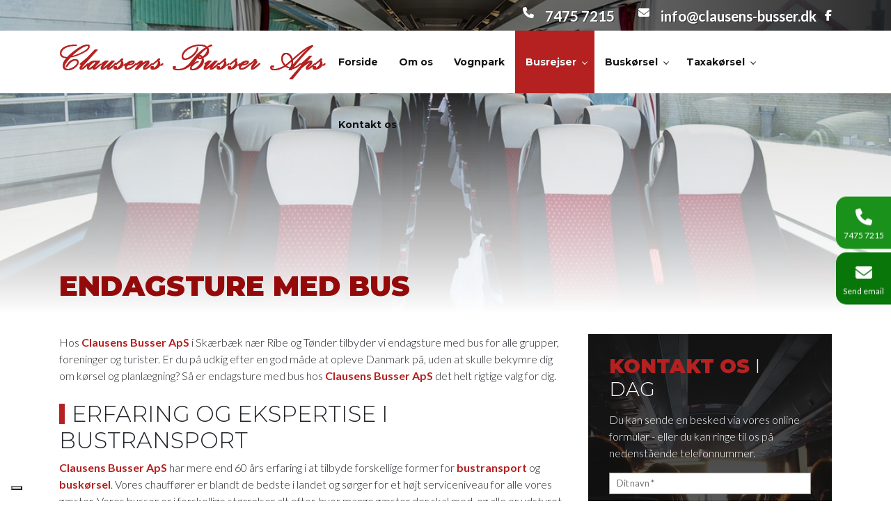

--- FILE ---
content_type: text/html; charset=UTF-8
request_url: https://clausens-busser.dk/endagsture-med-bus
body_size: 9991
content:
<!DOCTYPE html>
<html lang="da" dir="ltr">
  <head>
    <script type="text/javascript">
var _iub = _iub || [];
_iub.csConfiguration = {"askConsentAtCookiePolicyUpdate":true,"floatingPreferencesButtonDisplay":"bottom-left","lang":"da","perPurposeConsent":true,"siteId":3572644,"whitelabel":false,"cookiePolicyId":52347622, "banner":{ "acceptButtonCaptionColor":"#FFFFFF","acceptButtonColor":"#891703","acceptButtonDisplay":true,"backgroundColor":"#F9F9F8","backgroundOverlay":true,"brandBackgroundColor":"#F9F9F8","brandTextColor":"#000000","closeButtonDisplay":false,"customizeButtonCaptionColor":"#000000","customizeButtonColor":"#E1E1E1","customizeButtonDisplay":true,"explicitWithdrawal":true,"logo":"https://clausens-busser.dk/sites/default/files/styles/xl/public/clausens-busser-logo.webp?itok=nOhnQeRK","linksColor":"#891703","position":"float-center","rejectButtonCaptionColor":"#FFFFFF","rejectButtonColor":"#891703","rejectButtonDisplay":true,"showPurposesToggles":true,"showTitle":false,"theme":"asphalt-neutral","textColor":"#000000" }};
</script>
<script type="text/javascript" src="https://cs.iubenda.com/autoblocking/3572644.js"></script>
<script type="text/javascript" src="//cdn.iubenda.com/cs/iubenda_cs.js" charset="UTF-8" async></script>

<!-- Google Tag Manager -->
<script>(function(w,d,s,l,i){w[l]=w[l]||[];w[l].push({'gtm.start':
new Date().getTime(),event:'gtm.js'});var f=d.getElementsByTagName(s)[0],
j=d.createElement(s),dl=l!='dataLayer'?'&l='+l:'';j.async=true;j.src=
'https://www.googletagmanager.com/gtm.js?id='+i+dl;f.parentNode.insertBefore(j,f);
})(window,document,'script','dataLayer','GTM-57H9JPK');</script>
<!-- End Google Tag Manager -->

    <meta charset="utf-8" />
<script async src="https://www.googletagmanager.com/gtag/js?id=UA-87028709-79"></script>
<script>window.dataLayer = window.dataLayer || [];function gtag(){dataLayer.push(arguments)};gtag("js", new Date());gtag("set", "developer_id.dMDhkMT", true);gtag("config", "UA-87028709-79", {"groups":"default","anonymize_ip":true,"page_placeholder":"PLACEHOLDER_page_path","allow_ad_personalization_signals":false});</script>
<meta name="description" content="Tag endagsture med bus i hele Danmark med vores busselskab. Vi tilbyder endags busture i stil og komfort til unge som ældre. Kontakt os og hør mere." />
<link rel="canonical" href="https://clausens-busser.dk/endagsture-med-bus" />
<meta name="Generator" content="Drupal 10 (https://www.drupal.org)" />
<meta name="MobileOptimized" content="width" />
<meta name="HandheldFriendly" content="true" />
<meta name="viewport" content="width=device-width, initial-scale=1.0" />
<link rel="alternate" hreflang="da" href="https://clausens-busser.dk/endagsture-med-bus" />
<link rel="alternate" hreflang="en" href="https://clausens-busser.dk/en/node/37" />
<link rel="icon" href="/sites/default/files/clausens-busser-fav.png" type="image/png" />

    <title>Endagsture med bus i hele Danmark | Kontakt os i dag</title>
    <link rel="stylesheet" media="all" href="/sites/default/files/css/css_6I-fni9sSRG_mtu58MvWnRRGfzepduNC_vCeysjogOo.css?delta=0&amp;language=da&amp;theme=ewcustom&amp;include=[base64]" />
<link rel="stylesheet" media="all" href="/sites/default/files/css/css_f18exMiBH_nAKo17b-YoUaRyNZ3nhBEW_DRB9wzCmVc.css?delta=1&amp;language=da&amp;theme=ewcustom&amp;include=[base64]" />
<link rel="stylesheet" media="all" href="https://cdn.auxo.dk/v1/css/all.min.css" />
<link rel="stylesheet" media="all" href="/themes/ewbootstrap/css/fonts.css?t8qq2v" />
<link rel="stylesheet" media="all" href="/sites/default/files/css/css_u5GBbSEfz9vciwNz_DWsdlPpNyKnMuK7-lLzCbPWjUQ.css?delta=4&amp;language=da&amp;theme=ewcustom&amp;include=[base64]" />

    
  </head>
  <body class="page-node-37 page-node-odd not-front not-logged-in node-page language-da">
    <!-- Google Tag Manager (noscript) -->
<noscript><iframe src="https://www.googletagmanager.com/ns.html?id=GTM-57H9JPK"
height="0" width="0" style="display:none;visibility:hidden"></iframe></noscript>
<!-- End Google Tag Manager (noscript) -->
        <a href="#main-content" class="visually-hidden focusable">
      Gå til hovedindhold
    </a>
    
      <div class="dialog-off-canvas-main-canvas" data-off-canvas-main-canvas>
    <div class="layout-container">

	<header class="top-section" role="banner">
		  <div class="main-content-wrapper">
    <div id="block-menu2">
  
    
      <header id="Menu2-6050a48c282ec" class="Menu2 Menu2-6050a48c282ec ">
	<div class="header   js-pull-minions">
					<div class="header__top top">
				<div class="container-lg">
					<div class="row">
						<div class="col-12">
							<div class="top__cols">
								<div class="top__col">
									<ol class="company-info">
	<li class="company-info__item">
	<div class="company-info__item-visual"><a href="tel:+4574757215"><i aria-hidden="true" class="fa fa-phone"></i></a></div>

	<div class="company-info__item-content d-none d-md-block"><a href="tel:+4574757215">7475 7215</a></div>
	</li>
	<li class="company-info__item">
	<div class="company-info__item-visual"><a href="mailto:info@clausens-busser.dk"><i aria-hidden="true" class="fa fa-envelope"></i></a></div>

	<div class="company-info__item-content d-none d-md-block"><a href="mailto:info@clausens-busser.dk">info@clausens-busser.dk</a></div>
	</li>
</ol>

								</div>
								<div class="top__col">
									<ol class="socials">
            <li class="socials__item">
            <a class="socials__link" target="_blank" href="https://www.facebook.com/Clausens-Busser-Aps-224276671064542"><i class="fab fa-facebook-f"></i></a>
        </li>
                        </ol>
																	</div>
							</div>
						</div>
					</div>
				</div>
			</div>
				<div class="header__primary primary js-sticky">
			<div class="primary__container container-lg">
				<div class="primary__row row">
					<div class="primary__cols col-12">
						<div class="primary__col">
							<a href="https://clausens-busser.dk/" class="primary__logo" target="_self">
								<div class="media">  <picture>
                  <source srcset="/sites/default/files/styles/xl/public/clausens-busser-logo.webp?itok=nOhnQeRK 1x" media="(min-width: 1200px)" type="image/webp" width="386" height="50"/>
              <source srcset="/sites/default/files/styles/lg/public/clausens-busser-logo.webp?itok=JHvyy02_ 1x" media="(min-width: 992px)" type="image/webp" width="386" height="50"/>
              <source srcset="/sites/default/files/styles/md/public/clausens-busser-logo.webp?itok=4KmFDui5 1x" media="(min-width: 768px)" type="image/webp" width="386" height="50"/>
              <source srcset="/sites/default/files/styles/sm/public/clausens-busser-logo.webp?itok=jkLFyeao 1x" media="(min-width: 576px)" type="image/webp" width="386" height="50"/>
              <source srcset="/sites/default/files/styles/xs/public/clausens-busser-logo.webp?itok=sTkyFPqX 1x" media="(min-width: 0px)" type="image/webp" width="386" height="50"/>
              <source srcset="/sites/default/files/styles/xl/public/clausens-busser-logo.png?itok=nOhnQeRK 1x" media="(min-width: 1200px)" type="image/png" width="386" height="50"/>
              <source srcset="/sites/default/files/styles/lg/public/clausens-busser-logo.png?itok=JHvyy02_ 1x" media="(min-width: 992px)" type="image/png" width="386" height="50"/>
              <source srcset="/sites/default/files/styles/md/public/clausens-busser-logo.png?itok=4KmFDui5 1x" media="(min-width: 768px)" type="image/png" width="386" height="50"/>
              <source srcset="/sites/default/files/styles/sm/public/clausens-busser-logo.png?itok=jkLFyeao 1x" media="(min-width: 576px)" type="image/png" width="386" height="50"/>
              <source srcset="/sites/default/files/styles/xs/public/clausens-busser-logo.png?itok=sTkyFPqX 1x" media="(min-width: 0px)" type="image/png" width="386" height="50"/>
                  <img loading="lazy" src="/sites/default/files/styles/xs/public/clausens-busser-logo.png?itok=sTkyFPqX" alt="" />

  </picture>
</div>

							</a>
						</div>
						<div class="primary__col">
							<div class="primary__navbar">
								<div class="primary__navbar-inner">
									<div class="primary__navbar-action">
										<button class="primary__navbar-action-toggle hamburger hamburger--boring" type="button" data-sidebar-toggle="right">
											<span class="icon hamburger-box">
												<span class="icon-inner hamburger-inner"></span>
											</span>
										</button>
									</div>
									<div class="primary__navbar-main primary__navbar-main--right js-sidebar">
										<nav class="menu menu--effect--1 js-menu" aria-label="main" data-hovertimeout="0">

											<div class="menu__head">
												<a href="https://clausens-busser.dk/" class="menu__head-logo" target="_self">
													<div class="media">  <picture>
                  <source srcset="/sites/default/files/styles/xl/public/clausens-busser-logo_0.webp?itok=Ma8gEeH3 1x" media="(min-width: 1200px)" type="image/webp" width="386" height="50"/>
              <source srcset="/sites/default/files/styles/lg/public/clausens-busser-logo_0.webp?itok=23JDVHur 1x" media="(min-width: 992px)" type="image/webp" width="386" height="50"/>
              <source srcset="/sites/default/files/styles/md/public/clausens-busser-logo_0.webp?itok=EmH2Khxd 1x" media="(min-width: 768px)" type="image/webp" width="386" height="50"/>
              <source srcset="/sites/default/files/styles/sm/public/clausens-busser-logo_0.webp?itok=mNfI11uv 1x" media="(min-width: 576px)" type="image/webp" width="386" height="50"/>
              <source srcset="/sites/default/files/styles/xs/public/clausens-busser-logo_0.webp?itok=PgwSibR8 1x" media="(min-width: 0px)" type="image/webp" width="386" height="50"/>
              <source srcset="/sites/default/files/styles/xl/public/clausens-busser-logo_0.png?itok=Ma8gEeH3 1x" media="(min-width: 1200px)" type="image/png" width="386" height="50"/>
              <source srcset="/sites/default/files/styles/lg/public/clausens-busser-logo_0.png?itok=23JDVHur 1x" media="(min-width: 992px)" type="image/png" width="386" height="50"/>
              <source srcset="/sites/default/files/styles/md/public/clausens-busser-logo_0.png?itok=EmH2Khxd 1x" media="(min-width: 768px)" type="image/png" width="386" height="50"/>
              <source srcset="/sites/default/files/styles/sm/public/clausens-busser-logo_0.png?itok=mNfI11uv 1x" media="(min-width: 576px)" type="image/png" width="386" height="50"/>
              <source srcset="/sites/default/files/styles/xs/public/clausens-busser-logo_0.png?itok=PgwSibR8 1x" media="(min-width: 0px)" type="image/png" width="386" height="50"/>
                  <img loading="lazy" src="/sites/default/files/styles/xs/public/clausens-busser-logo_0.png?itok=PgwSibR8" alt="" />

  </picture>
</div>

												</a>
												<button class="menu__head-toggle hamburger hamburger--boring" type="button" data-sidebar-toggle="right">
													<span class="icon hamburger-box">
														<span class="icon-inner hamburger-inner"></span>
													</span>
												</button>
											</div>

											<div class="menu__body menu__dropdown menu__dropdown--1">
												<div class="menu__dropdown-inner menu__dropdown-inner--1">
													<ol class="menu__list menu__list--1">
														    <li class="menu__item menu__item--1 menu__item-home  ">
                    <a href="/" class="menu__link"  >
                
                <span>Forside</span>

                
                            </a>
        
            </li>
    <li class="menu__item menu__item--1 menu__item-28c56b97-6d05-40b6-adfb-7ba5963e511b  ">
                    <a href="/om-os" class="menu__link"  >
                
                <span>Om os</span>

                
                            </a>
        
            </li>
    <li class="menu__item menu__item--1 menu__item-03109ff6-6451-4b05-9077-a06b15195c8a  ">
                    <a href="/vognpark" class="menu__link"  >
                
                <span>Vognpark</span>

                
                            </a>
        
            </li>
    <li class="menu__item menu__item--1 menu__item-e4eb7fdb-8447-48f9-85c1-1ee0c4da0f2d  ">
                    <a href="/busrejser" class="menu__link"  >
                
                <span>Busrejser</span>

                
                                    <span class="toggle"><i class="icon--arrow"></i></span>
                            </a>
        
                    <div class="menu__dropdown menu__dropdown--2">
                <div class="menu__dropdown-inner menu__dropdown-inner--2">
                    <ol class="menu__list menu__list--2">
                            <li class="menu__item menu__item--2 menu__item-f3755672-1c73-4117-943c-0ee14ec5dd83  ">
                    <a href="/busrejser" class="menu__link"  >
                
                <span>Busrejser</span>

                
                            </a>
        
            </li>
    <li class="menu__item menu__item--2 menu__item-b7a78555-6ea6-4122-9257-33630e25b990  ">
                    <a href="/busrejser-i-europa" class="menu__link"  >
                
                <span>Busrejser i Europa</span>

                
                            </a>
        
            </li>
    <li class="menu__item menu__item--2 menu__item-a45b1f32-25a9-4785-b141-ce81fba5bb92  ">
                    <a href="/skolerejser" class="menu__link"  >
                
                <span>Skolerejser</span>

                
                            </a>
        
            </li>
    <li class="menu__item menu__item--2 menu__item-456f7eee-42a4-406d-9175-94a08e1a5edd  ">
                    <a href="/lejrskoleophold" class="menu__link"  >
                
                <span>Lejrskoleophold</span>

                
                            </a>
        
            </li>
    <li class="menu__item menu__item--2 menu__item-59ecddb1-5b26-47eb-9160-788653a60bf4  ">
                    <a href="/busture-i-danmark" class="menu__link"  >
                
                <span>Busture i Danmark</span>

                
                            </a>
        
            </li>
    <li class="menu__item menu__item--2 menu__item-a94f0247-89f4-4394-8891-257307a8861c  ">
                    <a href="/endagsture-med-bus" class="menu__link"  >
                
                <span>Endagsture med bus</span>

                
                            </a>
        
            </li>
    <li class="menu__item menu__item--2 menu__item-db4f2e0d-e196-4261-a503-78039f90f80d  ">
                    <a href="/senior-rejser" class="menu__link"  >
                
                <span>Senior rejser</span>

                
                            </a>
        
            </li>

                    </ol>
                </div>
            </div>
            </li>
    <li class="menu__item menu__item--1 menu__item-2b0c10d1-27fd-4141-9d25-9ee83354e85f  ">
                    <a href="/buskoersel" class="menu__link"  >
                
                <span>Buskørsel</span>

                
                                    <span class="toggle"><i class="icon--arrow"></i></span>
                            </a>
        
                    <div class="menu__dropdown menu__dropdown--2">
                <div class="menu__dropdown-inner menu__dropdown-inner--2">
                    <ol class="menu__list menu__list--2">
                            <li class="menu__item menu__item--2 menu__item-224ac30d-7753-4fb5-aa4a-269a18194452  ">
                    <a href="/lej-en-bus-med-chauffoer" class="menu__link"  >
                
                <span>Lej en bus med chauffør</span>

                
                            </a>
        
            </li>
    <li class="menu__item menu__item--2 menu__item-a04c2e14-7bef-4684-9ec0-4979ba9b3e71  ">
                    <a href="/leje-af-minibus-med-chauffoer" class="menu__link"  >
                
                <span>Leje af minibus med chauffør</span>

                
                            </a>
        
            </li>
    <li class="menu__item menu__item--2 menu__item-5048e8e1-d168-48cb-9330-69ec675f3e2d  ">
                    <a href="/dobbeltdaekkerbus" class="menu__link"  >
                
                <span>Dobbeltdækkerbus</span>

                
                            </a>
        
            </li>
    <li class="menu__item menu__item--2 menu__item-c2bc7e3c-0db5-4f1f-9510-23dbded8e6c0  ">
                    <a href="/turistkoersel-turistbusser" class="menu__link"  >
                
                <span>Turistkørsel</span>

                
                            </a>
        
            </li>

                    </ol>
                </div>
            </div>
            </li>
    <li class="menu__item menu__item--1 menu__item-c768f7af-9ac9-43a7-beba-5f47425582e2  ">
                    <a href="/taxakoersel" class="menu__link"  >
                
                <span>Taxakørsel</span>

                
                                    <span class="toggle"><i class="icon--arrow"></i></span>
                            </a>
        
                    <div class="menu__dropdown menu__dropdown--2">
                <div class="menu__dropdown-inner menu__dropdown-inner--2">
                    <ol class="menu__list menu__list--2">
                            <li class="menu__item menu__item--2 menu__item-ed2c8a98-899a-46ff-a722-3cc421ec64f9  ">
                    <a href="/taxi-priser" class="menu__link"  >
                
                <span>Taxi priser</span>

                
                            </a>
        
            </li>

                    </ol>
                </div>
            </div>
            </li>
    <li class="menu__item menu__item--1 menu__item-f124156b-0f1b-4230-87c7-1d2b5c8a08dc  ">
                    <a href="/kontakt-os" class="menu__link"  >
                
                <span>Kontakt os</span>

                
                            </a>
        
            </li>

													</ol>
													<div class="menu__body-footer">
														<ol class="socials">
            <li class="socials__item">
            <a class="socials__link" target="_blank" href="https://www.facebook.com/Clausens-Busser-Aps-224276671064542"><i class="fab fa-facebook-f"></i></a>
        </li>
                        </ol>
																											</div>
												</div>
											</div>
										</nav>
									</div>
								</div>
							</div>
						</div>
					</div>
				</div>
			</div>
		</div>
	</div>
</header>

  </div>

  </div>

	</header>

			  <div class="main-content-wrapper">
    <div id="block-slider4">
  
    
      <div id="Slider4rev3-6045d48c45953" class="carousel slide Slider4rev3  " data-randomize="true" data-ride="carousel"  data-interval="5000"  >

	
		<!-- Wrapper for slides -->
		<div class="carousel-inner">
			
							
                                            <div class="carousel-item carousel-item-1  active ">
                            <div class="media">  <picture>
                  <source srcset="/sites/default/files/styles/xl/public/Clausen%20%288%20of%2026%29_0.webp?itok=QcpSpYKM 1x" media="(min-width: 1200px)" type="image/webp" width="1600" height="1066"/>
              <source srcset="/sites/default/files/styles/lg/public/Clausen%20%288%20of%2026%29_0.webp?itok=8ucPdiaN 1x" media="(min-width: 992px)" type="image/webp" width="1199" height="799"/>
              <source srcset="/sites/default/files/styles/md/public/Clausen%20%288%20of%2026%29_0.webp?itok=d9jFo5id 1x" media="(min-width: 768px)" type="image/webp" width="991" height="661"/>
              <source srcset="/sites/default/files/styles/sm/public/Clausen%20%288%20of%2026%29_0.webp?itok=sxK9NGoy 1x" media="(min-width: 576px)" type="image/webp" width="767" height="511"/>
              <source srcset="/sites/default/files/styles/xs/public/Clausen%20%288%20of%2026%29_0.webp?itok=4_tYhqc6 1x" media="(min-width: 0px)" type="image/webp" width="575" height="383"/>
              <source srcset="/sites/default/files/styles/xl/public/Clausen%20%288%20of%2026%29_0.png?itok=QcpSpYKM 1x" media="(min-width: 1200px)" type="image/png" width="1600" height="1066"/>
              <source srcset="/sites/default/files/styles/lg/public/Clausen%20%288%20of%2026%29_0.png?itok=8ucPdiaN 1x" media="(min-width: 992px)" type="image/png" width="1199" height="799"/>
              <source srcset="/sites/default/files/styles/md/public/Clausen%20%288%20of%2026%29_0.png?itok=d9jFo5id 1x" media="(min-width: 768px)" type="image/png" width="991" height="661"/>
              <source srcset="/sites/default/files/styles/sm/public/Clausen%20%288%20of%2026%29_0.png?itok=sxK9NGoy 1x" media="(min-width: 576px)" type="image/png" width="767" height="511"/>
              <source srcset="/sites/default/files/styles/xs/public/Clausen%20%288%20of%2026%29_0.png?itok=4_tYhqc6 1x" media="(min-width: 0px)" type="image/png" width="575" height="383"/>
                  <img loading="lazy" class="d-block w-100" src="/sites/default/files/styles/xs/public/Clausen%20%288%20of%2026%29_0.png?itok=4_tYhqc6" alt="" />

  </picture>
</div>

                            <div class="container Slider4rev3-carousel-content">
                                <div class="row">
                                    <div class="col-12 align-left">
                                        
                                    </div>
                                </div>
                            </div>
                        </div>
                    				
                                            <div class="carousel-item carousel-item-2 ">
                            <div class="media">  <picture>
                  <source srcset="/sites/default/files/styles/xl/public/banner2.webp?itok=agUtUF5S 1x" media="(min-width: 1200px)" type="image/webp" width="1600" height="375"/>
              <source srcset="/sites/default/files/styles/lg/public/banner2.webp?itok=w1fF8Db_ 1x" media="(min-width: 992px)" type="image/webp" width="1199" height="281"/>
              <source srcset="/sites/default/files/styles/md/public/banner2.webp?itok=dkQgk-Zn 1x" media="(min-width: 768px)" type="image/webp" width="991" height="232"/>
              <source srcset="/sites/default/files/styles/sm/public/banner2.webp?itok=s4QbuhEU 1x" media="(min-width: 576px)" type="image/webp" width="767" height="180"/>
              <source srcset="/sites/default/files/styles/xs/public/banner2.webp?itok=x2-GbIXX 1x" media="(min-width: 0px)" type="image/webp" width="575" height="135"/>
              <source srcset="/sites/default/files/styles/xl/public/banner2.jpg?itok=agUtUF5S 1x" media="(min-width: 1200px)" type="image/jpeg" width="1600" height="375"/>
              <source srcset="/sites/default/files/styles/lg/public/banner2.jpg?itok=w1fF8Db_ 1x" media="(min-width: 992px)" type="image/jpeg" width="1199" height="281"/>
              <source srcset="/sites/default/files/styles/md/public/banner2.jpg?itok=dkQgk-Zn 1x" media="(min-width: 768px)" type="image/jpeg" width="991" height="232"/>
              <source srcset="/sites/default/files/styles/sm/public/banner2.jpg?itok=s4QbuhEU 1x" media="(min-width: 576px)" type="image/jpeg" width="767" height="180"/>
              <source srcset="/sites/default/files/styles/xs/public/banner2.jpg?itok=x2-GbIXX 1x" media="(min-width: 0px)" type="image/jpeg" width="575" height="135"/>
                  <img loading="lazy" class="d-block w-100" src="/sites/default/files/styles/xs/public/banner2.jpg?itok=x2-GbIXX" alt="" />

  </picture>
</div>

                            <div class="container Slider4rev3-carousel-content">
                                <div class="row">
                                    <div class="col-12 align-left">
                                        
                                    </div>
                                </div>
                            </div>
                        </div>
                    				
                                            <div class="carousel-item carousel-item-3 ">
                            <div class="media">  <picture>
                  <source srcset="/sites/default/files/styles/xl/public/invendig.webp?itok=6I_jlz97 1x" media="(min-width: 1200px)" type="image/webp" width="1141" height="568"/>
              <source srcset="/sites/default/files/styles/lg/public/invendig.webp?itok=c1iUu5Nn 1x" media="(min-width: 992px)" type="image/webp" width="1141" height="568"/>
              <source srcset="/sites/default/files/styles/md/public/invendig.webp?itok=Z-pQ0-mn 1x" media="(min-width: 768px)" type="image/webp" width="991" height="493"/>
              <source srcset="/sites/default/files/styles/sm/public/invendig.webp?itok=sLbBkiO2 1x" media="(min-width: 576px)" type="image/webp" width="767" height="382"/>
              <source srcset="/sites/default/files/styles/xs/public/invendig.webp?itok=5s-3j9vo 1x" media="(min-width: 0px)" type="image/webp" width="575" height="286"/>
              <source srcset="/sites/default/files/styles/xl/public/invendig.jpg?itok=6I_jlz97 1x" media="(min-width: 1200px)" type="image/jpeg" width="1141" height="568"/>
              <source srcset="/sites/default/files/styles/lg/public/invendig.jpg?itok=c1iUu5Nn 1x" media="(min-width: 992px)" type="image/jpeg" width="1141" height="568"/>
              <source srcset="/sites/default/files/styles/md/public/invendig.jpg?itok=Z-pQ0-mn 1x" media="(min-width: 768px)" type="image/jpeg" width="991" height="493"/>
              <source srcset="/sites/default/files/styles/sm/public/invendig.jpg?itok=sLbBkiO2 1x" media="(min-width: 576px)" type="image/jpeg" width="767" height="382"/>
              <source srcset="/sites/default/files/styles/xs/public/invendig.jpg?itok=5s-3j9vo 1x" media="(min-width: 0px)" type="image/jpeg" width="575" height="286"/>
                  <img loading="lazy" class="d-block w-100" src="/sites/default/files/styles/xs/public/invendig.jpg?itok=5s-3j9vo" alt="" />

  </picture>
</div>

                            <div class="container Slider4rev3-carousel-content">
                                <div class="row">
                                    <div class="col-12 align-left">
                                        
                                    </div>
                                </div>
                            </div>
                        </div>
                    				
                                            <div class="carousel-item carousel-item-4 ">
                            <div class="media">  <picture>
                  <source srcset="/sites/default/files/styles/xl/public/banner1.webp?itok=qrFylNkD 1x" media="(min-width: 1200px)" type="image/webp" width="1600" height="375"/>
              <source srcset="/sites/default/files/styles/lg/public/banner1.webp?itok=hENTBCzS 1x" media="(min-width: 992px)" type="image/webp" width="1199" height="281"/>
              <source srcset="/sites/default/files/styles/md/public/banner1.webp?itok=0EfZwWdz 1x" media="(min-width: 768px)" type="image/webp" width="991" height="232"/>
              <source srcset="/sites/default/files/styles/sm/public/banner1.webp?itok=QzXglkWX 1x" media="(min-width: 576px)" type="image/webp" width="767" height="180"/>
              <source srcset="/sites/default/files/styles/xs/public/banner1.webp?itok=vjDWTZCO 1x" media="(min-width: 0px)" type="image/webp" width="575" height="135"/>
              <source srcset="/sites/default/files/styles/xl/public/banner1.jpg?itok=qrFylNkD 1x" media="(min-width: 1200px)" type="image/jpeg" width="1600" height="375"/>
              <source srcset="/sites/default/files/styles/lg/public/banner1.jpg?itok=hENTBCzS 1x" media="(min-width: 992px)" type="image/jpeg" width="1199" height="281"/>
              <source srcset="/sites/default/files/styles/md/public/banner1.jpg?itok=0EfZwWdz 1x" media="(min-width: 768px)" type="image/jpeg" width="991" height="232"/>
              <source srcset="/sites/default/files/styles/sm/public/banner1.jpg?itok=QzXglkWX 1x" media="(min-width: 576px)" type="image/jpeg" width="767" height="180"/>
              <source srcset="/sites/default/files/styles/xs/public/banner1.jpg?itok=vjDWTZCO 1x" media="(min-width: 0px)" type="image/jpeg" width="575" height="135"/>
                  <img loading="lazy" class="d-block w-100" src="/sites/default/files/styles/xs/public/banner1.jpg?itok=vjDWTZCO" alt="" />

  </picture>
</div>

                            <div class="container Slider4rev3-carousel-content">
                                <div class="row">
                                    <div class="col-12 align-left">
                                        
                                    </div>
                                </div>
                            </div>
                        </div>
                    									</div>

		<!-- Left and right controls -->
		
		<!-- Indicators -->
		
		<!-- Down button -->
		
	
</div>

  </div>
<div id="block-ewcustom-underside-titel">
  
    
      <div id="ew-title-1"  class="">
	<div class="container">
		<div class="row">
			<div class="col-12">
				<h1>Endagsture med bus</h1>
			</div>
		</div>
	</div>
</div>
  </div>

  </div>

	
	
			<main role="main">
			<a id="main-content" tabindex="-1"></a>
			<div class="container content-container">
				<div class="row content-row">

															
					
											<div class="col-12 col-lg-7 col-xl-8 content-content">
							  <div class="main-content-wrapper">
    <div data-drupal-messages-fallback class="hidden"></div><div id="block-ewcustom-mainpagecontent">
  
    
      <article data-history-node-id="37">

  
    

  
  <div>
    
            <div class="body"><p>Hos <a href="/" target="_blank">Clausens Busser ApS</a> i Skærbæk nær Ribe og Tønder tilbyder vi endagsture med bus for alle grupper, foreninger og turister. Er du på udkig efter en god måde at opleve Danmark på, uden at skulle bekymre dig om kørsel og planlægning? Så er endagsture med bus hos <a href="/" target="_blank">Clausens Busser ApS</a> det helt rigtige valg for dig.</p>

<h2>Erfaring og ekspertise i bustransport</h2>

<p><a href="/" target="_blank">Clausens Busser ApS</a>&nbsp;har mere end 60 års erfaring i at tilbyde forskellige former for <a href="/" target="_blank">bustransport</a> og <a data-entity-substitution="canonical" data-entity-type="node" data-entity-uuid="2726d37f-c96d-4f65-8644-f8bae3a3017e" href="/buskoersel" target="_blank">buskørsel</a>. Vores chauffører er blandt de bedste i landet og sørger for et højt serviceniveau for alle vores gæster. Vores busser er i forskellige størrelser alt efter, hvor mange gæster der skal med, og alle er udstyret som 3- og 4-stjernede busser.</p>

<p><a class="btn btn-primary" data-entity-substitution="canonical" data-entity-type="node" data-entity-uuid="1bc6517f-5188-4987-84ab-47c9259535c3" href="/kontakt-os" target="_blank">Kontakt os og hør mere</a></p>

<h2>Endags busture i Sønderjylland og resten af Danmark</h2>

<p>Vi holder til i Sønderjylland og tilbyder mange forskellige endagsture med vores busser. Men vi kan også køre fra andre steder i Danmark. Vi arrangerer af og til ture til fx teater eller fodboldkampe. Hvis du har specielle ønsker til endags busture eller vil høre mere om, hvilke ture vi har i kalenderen, er du altid velkommen til at kontakte os. Vi planlægger også gerne endagsture i en af vores busser ud fra jeres behov og ønsker.</p>

<h2>Veltilrettelagte endagsture</h2>

<p>Uanset om det er en af vores planlagte endagsture, eller du har andre ønsker til en tur i en af vores busser, så ønsker vi, at alle vores gæster får en god oplevelse. Vi skræddersyer gerne endags busture for din gruppe eller forening. På alle vores <a data-entity-substitution="canonical" data-entity-type="node" data-entity-uuid="5b0e1292-a400-4e40-bde9-5cdf37050a9e" href="/busture-i-danmark" target="_blank">busture</a> sørger vi for, at de er veltilrettelagte med gode muligheder for at spise undervejs, passende toilet pauser og andre ønsker til turen. Vi tager også gerne specielle stop på vejen, hvis der er ønsker til det.</p>

<h2>Kontakt os for mere information om endagsture med bus</h2>

<p>Har du brug for at vide mere om vores endags busture, eller ønsker du et uforpligtende tilbud på en endagstur med bus efter dine ønsker? Så er du altid velkommen til at <a data-entity-substitution="canonical" data-entity-type="node" data-entity-uuid="1bc6517f-5188-4987-84ab-47c9259535c3" href="/kontakt-os" target="_blank">kontakte os</a>. Du kan ringe til os på telefonnummer <a href="tel:+4574757215">7475 7215</a> eller sende en mail til <a href="mailto:info@clausens-busser.dk">info@clausens-busser.dk</a>.</p>

<p>Oplev Danmark på en afslappende måde med endagsture med bus hos <a href="/" target="_blank">Clausens Busser ApS</a>. Vi glæder os til at tage dig og dine gæster med på en uforglemmelig tur.</p>
</div>
      
  </div>

</article>

  </div>

  </div>

						</div>
					
											<div class="col-12 col-lg-5 col-xl-4 content-sidebar-second">
							<div class="main-content-wrapper"><div id="block-webform1"><section id="ew-webform-1-rev4-609930b71e185" class="ew-webform-1-rev4 ew-webform-1-rev4-609930b71e185 " ><p class="ewh3"><span class="fokus">Kontakt os</span> i dag</p><p>Du kan sende en besked via vores online formular - eller du kan ringe til os på nedenstående telefonnummer.</p><form class="webform-submission-form webform-submission-add-form webform-submission-standard-form webform-submission-standard-add-form webform-submission-standard-node-37-form webform-submission-standard-node-37-add-form js-webform-details-toggle webform-details-toggle" data-drupal-selector="webform-submission-standard-node-37-add-form" action="/endagsture-med-bus" method="post" id="webform-submission-standard-node-37-add-form" accept-charset="UTF-8"><div class="js-form-item form-item form-type-textfield js-form-type-textfield form-item-name js-form-item-name form-no-label"><input data-drupal-selector="edit-name" type="text" id="edit-name" name="name" value="" size="60" maxlength="255" placeholder="Dit navn *" class="form-text required" required="required" aria-required="true" /></div><div class="js-form-item form-item form-type-email js-form-type-email form-item-email js-form-item-email form-no-label"><input data-drupal-selector="edit-email" type="email" id="edit-email" name="email" value="" size="60" maxlength="254" placeholder="Din e-mail adresse *" class="form-email required" required="required" aria-required="true" /></div><div class="js-form-item form-item form-type-tel js-form-type-tel form-item-telefon js-form-item-telefon form-no-label"><input data-drupal-selector="edit-telefon" type="tel" id="edit-telefon" name="telefon" value="" size="30" maxlength="128" placeholder="Dit telefonnummer *" class="form-tel required" required="required" aria-required="true" /></div><div class="js-form-item form-item form-type-textarea js-form-type-textarea form-item-message js-form-item-message form-no-label"><div><textarea data-drupal-selector="edit-message" id="edit-message" name="message" rows="5" cols="60" placeholder="Meddelelse *" class="form-textarea required" required="required" aria-required="true"></textarea></div></div><div data-drupal-selector="edit-actions" class="form-actions webform-actions js-form-wrapper form-wrapper" id="edit-actions"><input class="webform-button--submit button button--primary js-form-submit form-submit" data-drupal-selector="edit-actions-submit" type="submit" id="edit-actions-submit" name="op" value="Send besked" /></div><input autocomplete="off" data-drupal-selector="form-pi9obgtys2ywcxknsganmjv-u3ubo-izxndwmrz-olq" type="hidden" name="form_build_id" value="form-pi9OBGtYs2YwCXkNSgANMJv-U3Ubo-IZXNdwmrZ-OlQ" /><input data-drupal-selector="edit-webform-submission-standard-node-37-add-form" type="hidden" name="form_id" value="webform_submission_standard_node_37_add_form" /><div  data-drupal-selector="edit-captcha" class="captcha captcha-type-challenge--recaptcha-v3" data-nosnippet><div class="captcha__element"><input data-drupal-selector="edit-captcha-sid" type="hidden" name="captcha_sid" value="20810" /><input data-drupal-selector="edit-captcha-token" type="hidden" name="captcha_token" value="_NlmiJARgG8MGO5z-LZ9jU28zCiWRj31g96aDJZEt_E" /><input id="recaptcha-v3-token" class="recaptcha-v3-token" data-recaptcha-v3-action="recaptcha_v3" data-recaptcha-v3-site-key="6Ld3RE4cAAAAAF88vU8VRxo0CrgEEKp0-ZfealxT" data-drupal-selector="edit-captcha-response" type="hidden" name="captcha_response" value="" /></div></div></form></section></div><nav role="navigation" aria-labelledby="block-primaernavigation-menu" id="block-primaernavigation" class="block block-menu navigation menu--main"><p id="block-primaernavigation-menu">Busrejser</p><ul><li><a href="/busrejser" data-drupal-link-system-path="node/14">Busrejser</a></li><li><a href="/busrejser-i-europa" data-drupal-link-system-path="node/34">Busrejser i Europa</a></li><li><a href="/skolerejser" data-drupal-link-system-path="node/35">Skolerejser</a></li><li><a href="/lejrskoleophold" data-drupal-link-system-path="node/36">Lejrskoleophold</a></li><li><a href="/busture-i-danmark" data-drupal-link-system-path="node/40">Busture i Danmark</a></li><li><a href="/endagsture-med-bus" data-drupal-link-system-path="node/37" class="is-active" aria-current="page">Endagsture med bus</a></li><li><a href="/senior-rejser" data-drupal-link-system-path="node/46">Senior rejser</a></li></ul></nav></div>
						</div>
					
				</div>
			</div>
		</main>
	
	
	
	
			<footer role="contentinfo">
			  <div class="main-content-wrapper">
    <div id="block-footer3">
  
    
      <footer id="Footer3-606da2902b0f0" class="Footer3 Footer3-606da2902b0f0 ">
	<section class="footer footer--3cols  js-footer--fixed-copyright">
		<div class="footer__container">
			<div class="footer__main">
								<section class="footer__content">
											<div class="primary">
							<div class="container">
								<div class="row">
									<div class="col-12">
										<div class="primary__cols">

																							<article class="primary__box ">
													<div class="primary__box-inner">
																													<header class="primary__box-hd">
																<p class="primary__box-headline">Firmainfo</p>
															</header>
																												<section class="primary__box-bd">
																															<ol class="custom-ol">
	<li><i class="fas fa-user fa-fw"></i><strong>Clausens Busser ApS</strong></li>
	<li><i class="fas fa-map-marker-alt fa-fw"></i>Algade 14 Frifelt, 6780 Skærbæk</li>
	<li><i class="fas fa-phone fa-fw"></i>Tlf: <a href="tel:+4574757215">7475 7215</a></li>
	<li><i class="fas fa-envelope fa-fw"></i>E-mail: <a href="mailto:info@clausens-busser.dk">info@clausens-busser.dk</a></li>
	<li><i class="fas fa-credit-card fa-fw"></i>CVR: 17879944</li>
	<li><i class="fab fa-facebook-f fa-fw"></i><a class="whitehref" href="https://www.facebook.com/Clausens-Busser-Aps-224276671064542" target="_blank">Besøg os på Facebook</a></li>
</ol>

															
																													</section>
													</div>
												</article>
																							<article class="primary__box ">
													<div class="primary__box-inner">
																													<header class="primary__box-hd">
																<p class="primary__box-headline">Quicklinks</p>
															</header>
																												<section class="primary__box-bd">
																															<nav class="quick">
    <ol class="quick__list">
                    <li class="quick__item ">
                <a class="quick__link" href="/"  >
                    Forside
                </a>
            </li>
                    <li class="quick__item ">
                <a class="quick__link" href="/om-os"  >
                    Om os
                </a>
            </li>
                    <li class="quick__item ">
                <a class="quick__link" href="/vognpark"  >
                    Vognpark
                </a>
            </li>
                    <li class="quick__item ">
                <a class="quick__link" href="/busrejser"  >
                    Busrejser
                </a>
            </li>
                    <li class="quick__item ">
                <a class="quick__link" href="/buskoersel"  >
                    Buskørsel
                </a>
            </li>
                    <li class="quick__item ">
                <a class="quick__link" href="/taxakoersel"  >
                    Taxakørsel
                </a>
            </li>
                    <li class="quick__item ">
                <a class="quick__link" href="/kontakt-os"  >
                    Kontakt os
                </a>
            </li>
            </ol>
</nav>
															
																													</section>
													</div>
												</article>
																							<article class="primary__box ">
													<div class="primary__box-inner">
																													<header class="primary__box-hd">
																<p class="primary__box-headline">Åbningstider kontor</p>
															</header>
																												<section class="primary__box-bd">
																															<ol class="opening-hours">
	<li class="opening-hours__item">Mandag: <span class="opening-hours__item-right">08.00 - 17.00</span></li>
	<li class="opening-hours__item">Tirsdag: <span class="opening-hours__item-right">08.00 - 17.00</span></li>
	<li class="opening-hours__item">Onsdag: <span class="opening-hours__item-right">08.00 - 17.00</span></li>
	<li class="opening-hours__item">Torsdag: <span class="opening-hours__item-right">08.00 - 17.00</span></li>
	<li class="opening-hours__item">Fredag: <span class="opening-hours__item-right">08.00 - 17.00</span></li>
	<li class="opening-hours__item">Vagttelefon: <span class="opening-hours__item-right">Døgnåben</span></li>
	<li class="opening-hours__item">Taxa: <span class="opening-hours__item-right">Døgnåben</span></li>
</ol>

															
																													</section>
													</div>
												</article>
											
										</div>
									</div>
								</div>
							</div>
						</div>
														</section>
			</div>
			<div class="footer__visual">
				<div class="footer__visual-inner">
											<div class="media">  <picture>
                  <source srcset="/sites/default/files/styles/xl/public/test_0.webp?itok=8SfAkDAC 1x" media="(min-width: 1200px)" type="image/webp" width="1600" height="900"/>
              <source srcset="/sites/default/files/styles/lg/public/test_0.webp?itok=6JlB7yF3 1x" media="(min-width: 992px)" type="image/webp" width="1199" height="674"/>
              <source srcset="/sites/default/files/styles/md/public/test_0.webp?itok=bTmb3EFF 1x" media="(min-width: 768px)" type="image/webp" width="991" height="557"/>
              <source srcset="/sites/default/files/styles/sm/public/test_0.webp?itok=AvQWZ-Nl 1x" media="(min-width: 576px)" type="image/webp" width="767" height="431"/>
              <source srcset="/sites/default/files/styles/xs/public/test_0.webp?itok=yhW_3jXj 1x" media="(min-width: 0px)" type="image/webp" width="575" height="323"/>
              <source srcset="/sites/default/files/styles/xl/public/test_0.jpg?itok=8SfAkDAC 1x" media="(min-width: 1200px)" type="image/jpeg" width="1600" height="900"/>
              <source srcset="/sites/default/files/styles/lg/public/test_0.jpg?itok=6JlB7yF3 1x" media="(min-width: 992px)" type="image/jpeg" width="1199" height="674"/>
              <source srcset="/sites/default/files/styles/md/public/test_0.jpg?itok=bTmb3EFF 1x" media="(min-width: 768px)" type="image/jpeg" width="991" height="557"/>
              <source srcset="/sites/default/files/styles/sm/public/test_0.jpg?itok=AvQWZ-Nl 1x" media="(min-width: 576px)" type="image/jpeg" width="767" height="431"/>
              <source srcset="/sites/default/files/styles/xs/public/test_0.jpg?itok=yhW_3jXj 1x" media="(min-width: 0px)" type="image/jpeg" width="575" height="323"/>
                  <img loading="lazy" src="/sites/default/files/styles/xs/public/test_0.jpg?itok=yhW_3jXj" alt="" />

  </picture>
</div>

									</div>
			</div>
		</div>
	</section>
</footer>
  </div>
<div id="block-ewcustom-cta2">
  
    
      <div id="ew-cta-2"  class="">
  <div class="cta-flex">
                                    <a href="tel:+4574757215" class="cta-2-primary" style="background-color: " >
                    <div class="cta-2-primary-icon">
                        <i class="fas fa-phone"></i>
                    </div>
                    <div class="cta-2-primary-value">
                        7475 7215
                    </div>
                </a>
                                                                    <a href="mailto:info@clausens-busser.dk" class="cta-2-primary" style="background-color: #087608" >
                    <div class="cta-2-primary-icon">
                        <i class="fas fa-envelope"></i>
                    </div>
                    <div class="cta-2-primary-value">
                        Send email
                    </div>
                </a>
                        </div>
</div>
  </div>
<div id="block-copyright1">
  
    
      <section id="Copyright1-606da3009e84a" class="Copyright1 Copyright1-606da3009e84a ">
	<div class="copyright ">
    	<div class="container">
      		<div class="row">
        		<div class="col-12">
					<div class="copyright__cols">
						<div class="copyright__col">
							<span class="copyright__info">Copyright &#169; 2026 - Clausens Busser ApS<span class="copyright__info-cvr">, CVR 17879944 | <a href="https://www.iubenda.com/privacy-policy/52347622" class="iubenda-white iubenda-noiframe iubenda-embed iubenda-noiframe " title="Privatlivspolitik ">Privatlivspolitik</a><script type="text/javascript">(function (w,d) {var loader = function () {var s = d.createElement("script"), tag = d.getElementsByTagName("script")[0]; s.src="https://cdn.iubenda.com/iubenda.js"; tag.parentNode.insertBefore(s,tag);}; if(w.addEventListener){w.addEventListener("load", loader, false);}else if(w.attachEvent){w.attachEvent("onload", loader);}else{w.onload = loader;}})(window, document);</script> | <a href="https://www.iubenda.com/privacy-policy/52347622/cookie-policy" class="iubenda-white iubenda-noiframe iubenda-embed iubenda-noiframe " title="Cookiepolitik ">Cookiepolitik</a><script type="text/javascript">(function (w,d) {var loader = function () {var s = d.createElement("script"), tag = d.getElementsByTagName("script")[0]; s.src="https://cdn.iubenda.com/iubenda.js"; tag.parentNode.insertBefore(s,tag);}; if(w.addEventListener){w.addEventListener("load", loader, false);}else if(w.attachEvent){w.attachEvent("onload", loader);}else{w.onload = loader;}})(window, document);</script></span></span>
							<span class="copyright__ew"></span>
						</div>
						<div class="copyright__col">
							<span class="copyright__ew"></span>		
							<ol class="socials">
            <li class="socials__item">
            <a class="socials__link" target="_blank" href="https://www.facebook.com/Clausens-Busser-Aps-224276671064542"><i class="fab fa-facebook-f"></i></a>
        </li>
                        </ol>
						</div>
					</div>
        		</div>
      		</div>
    	</div>
					<button onclick="window.scrollTo({ top: 0, left: 0, behavior: 'smooth'});" class="copyright__arrow">
				<i class="fa fa-angle-up"></i>
			</button>
		  	</div>
</section>
  </div>

  </div>

		</footer>
	</div>
  </div>

    
    <script type="application/json" data-drupal-selector="drupal-settings-json">{"path":{"baseUrl":"\/","pathPrefix":"","currentPath":"node\/37","currentPathIsAdmin":false,"isFront":false,"currentLanguage":"da"},"pluralDelimiter":"\u0003","suppressDeprecationErrors":true,"ajaxPageState":{"libraries":"[base64]","theme":"ewcustom","theme_token":null},"ajaxTrustedUrl":{"form_action_p_pvdeGsVG5zNF_XLGPTvYSKCf43t8qZYSwcfZl2uzM":true,"\/endagsture-med-bus?ajax_form=1":true},"google_analytics":{"account":"UA-87028709-79","trackOutbound":true,"trackMailto":true,"trackTel":true,"trackDownload":true,"trackDownloadExtensions":"7z|aac|arc|arj|asf|asx|avi|bin|csv|doc(x|m)?|dot(x|m)?|exe|flv|gif|gz|gzip|hqx|jar|jpe?g|js|mp(2|3|4|e?g)|mov(ie)?|msi|msp|pdf|phps|png|ppt(x|m)?|pot(x|m)?|pps(x|m)?|ppam|sld(x|m)?|thmx|qtm?|ra(m|r)?|sea|sit|tar|tgz|torrent|txt|wav|wma|wmv|wpd|xls(x|m|b)?|xlt(x|m)|xlam|xml|z|zip"},"ajax":{"edit-captcha-response":{"callback":"recaptcha_v3_ajax_callback","event":"change","url":"\/endagsture-med-bus?ajax_form=1","httpMethod":"POST","dialogType":"ajax","submit":{"_triggering_element_name":"captcha_response"}}},"Slider4rev3":{"uid":"6045d48c45953"},"user":{"uid":0,"permissionsHash":"451013acb770486f61535919708d0bc0cd3ad2feef2a4e14650ea14a1a0e31b2"}}</script>
<script src="/sites/default/files/js/js_uqXPKonsf0cx7xaWPVxvFvrojlgCTJvLei5WFb89sYE.js?scope=footer&amp;delta=0&amp;language=da&amp;theme=ewcustom&amp;include=[base64]"></script>
<script src="/core/misc/drupalSettingsLoader.js?v=10.5.8" data-cookieconsent="ignore"></script>
<script src="/core/misc/drupal.js?v=10.5.8" data-cookieconsent="ignore"></script>
<script src="/core/misc/drupal.init.js?v=10.5.8" data-cookieconsent="ignore"></script>
<script src="/sites/default/files/js/js_qh44dxn-jUtEkE7EIP1yaGS9Si9ceA9eZNiw7URAAyY.js?scope=footer&amp;delta=4&amp;language=da&amp;theme=ewcustom&amp;include=[base64]"></script>

    
  </body>
</html>


--- FILE ---
content_type: text/css
request_url: https://clausens-busser.dk/themes/ewbootstrap/css/fonts.css?t8qq2v
body_size: -10
content:
@import url('https://fonts.googleapis.com/css2?family=Montserrat:wght@300;400;700;900&display=swap');
@import url('https://fonts.googleapis.com/css2?family=Lato:wght@300;400;700&display=swap');



--- FILE ---
content_type: text/css
request_url: https://clausens-busser.dk/sites/default/files/css/css_u5GBbSEfz9vciwNz_DWsdlPpNyKnMuK7-lLzCbPWjUQ.css?delta=4&language=da&theme=ewcustom&include=eJx1kUFvhCAQhf_Qqoi41eOmSW9ND7tJzwOOrFsQA2Nd_30lNrW22Qvw5nsvA4OCgdQVMgkBD8p5zBo_DmBSuMH9gJM0Tn2E7Ply4r-UG2bf6SvlyZEdGygYq7ESsDlenCP0xYp5zbhkLdvwK_YjX2DJQFSKVxzVBs-ma9ALj58xL8pmsYiyLovNcunIYL7pd5St8zZfMmLJ1HXB5FOOeVVGz3KXQB6G7PR23umf067aup5gwuAsPqonU2zY045r4ySYJNBsul7vkInDku4eZ6jGQM7-dYc5ENr1G6b1Ndn3nqJBiz2lDRJ0JqTktDaPbRZDAP2fx-ULAwi0yw
body_size: 7019
content:
/* @license GPL-2.0-or-later https://www.drupal.org/licensing/faq */
html{height:auto;min-height:100%;}body{overflow-x:hidden;height:100%;min-height:100vh;position:relative;font-family:Lato;}.layout-container{overflow:hidden;display:flex;flex-direction:column;min-height:100vh;width:100%;background-color:#ffffff;}body img{max-width:100%;height:auto;}.btn{font-family:Montserrat;}h1,h2,h3,h4,h5,h6,.ewh1,.ewh2,.ewh3,.ewh4,.ewh5,.ewh6{font-family:Montserrat;margin-bottom:0.5rem;line-height:1.2;}p{font-family:Lato;font-weight:400;}h1,.ewh1{font-size:1.7rem;font-weight:400;}h2,.ewh2{font-size:1.5rem;font-weight:400;}h3,.ewh3{font-size:1.35rem;font-weight:400;}h4,.ewh4{font-size:1.5rem;font-weight:500;}h5,.ewh5{font-size:1rem;font-weight:400;}h6,.ewh6{font-size:1rem;font-weight:500;}@media (min-width:576px){h1,.ewh1{font-size:1.9rem;font-weight:400;}h2,.ewh2{font-size:1.7rem;font-weight:400;}h3,.ewh3{font-size:1.45rem;font-weight:400;}h4,.ewh4{font-size:1.5rem;font-weight:500;}h5,.ewh5{font-size:1rem;font-weight:400;}h6,.ewh6{font-size:1rem;font-weight:500;}}@media (min-width:768px){h1,.ewh1{font-size:2rem;font-weight:400;}h2,.ewh2{font-size:1.8rem;font-weight:400;}h3,.ewh3{font-size:1.55rem;font-weight:400;}h4,.ewh4{font-size:1.5rem;font-weight:500;}h5,.ewh5{font-size:1.05rem;font-weight:400;}h6,.ewh6{font-size:1rem;font-weight:500;}}@media (min-width:992px){h1,.ewh1{font-size:2.3rem;font-weight:400;}h2,.ewh2{font-size:2rem;font-weight:400;}h3,.ewh3{font-size:1.65rem;font-weight:400;}h4,.ewh4{font-size:1.5rem;font-weight:500;}h5,.ewh5{font-size:1.15rem;font-weight:400;}h6,.ewh6{font-size:1rem;font-weight:500;}}@media (min-width:1200px){h1,.ewh1{font-size:2.5rem;font-weight:400;}h2,.ewh2{font-size:2rem;font-weight:400;}h3,.ewh3{font-size:1.75rem;font-weight:400;}h4,.ewh4{font-size:1.5rem;font-weight:500;}h5,.ewh5{font-size:1.25rem;font-weight:400;}h6,.ewh6{font-size:1rem;font-weight:500;}}main{padding:30px 0px;}.webform-submission-form input,.webform-submission-form textarea{width:100%;border:1px solid #dddddd;padding:7px 15px;margin:7px 0px;background:#ffffff;}.webform-submission-form .form-submit{background:#1a911a;color:#ffffff;border:none;padding:10px 0px;font-weight:900;text-transform:uppercase;}#drupal-live-announce{display:none;}.two-cols{-webkit-column-count:2;-moz-column-count:2;column-count:2;-webkit-column-gap:1em;-moz-column-gap:1em;column-gap:1em;display:block;-webkit-perspective:1;}.two-cols blockquote{-webkit-column-break-inside:avoid;page-break-inside:avoid;break-inside:avoid;border-left:0;font-size:inherit;padding:0;margin:0 0 10px;}.btn-cta{background-color:#1a911a;border-color:#1a911a;}.btn-cta:hover{filter:brightness(85%);}a[href^="mailto:"],a[href^="tel:"],a.cta{font-weight:700;color:#1a911a;}.heading-404{font-size:80px;color:#103347;}.heading-404 i{margin-right:20px;}#block-googlemaps iframe,#block-ewcustom-googlemaps iframe{margin:0;width:100%;margin-bottom:-6px;height:450px;}.not-front.logged-in main #block-ewcustom-mainpagecontent article:nth-child(1){min-height:20px;}.visually_hidden{display:none;}
.extrabold{font-weight:900;}#block-ewcustom-cta2 .contextual{display:none;}#block-ewcustom-views-block-ewapp-kontekstuelt-galleri-block-1 .views-row{margin-bottom:30px;}#block-ewcustom-googlemaps iframe{margin:0;width:100%;margin-bottom:-6px;height:450px;}@media (min-width:576px){}@media (min-width:768px){}@media (min-width:992px){}@media (min-width:1200px){}.Menu2-6050a48c282ec .company-info__item-content{font-size:1.3em;text-shadow:1px 1px #333;}.Menu2-6050a48c282ec .header .top .socials__item a .svg-inline--fa,.Menu2-6050a48c282ec .header .top .company-info__item a .svg-inline--fa{font-size:1.5em;margin-top:2px;filter:drop-shadow(1px 1px 2px #333);}.Footer3 a[href^="mailto:"],.Footer3 a[href^="tel:"]{color:#27FF27 !important;font-weight:700;text-shadow:1px 1px 1px #000;}
.lb-loader,.lightbox{text-align:center;line-height:0;position:absolute;left:0}body.lb-disable-scrolling{overflow:hidden}.lightboxOverlay{position:absolute;top:0;left:0;z-index:9999;background-color:#000;filter:alpha(Opacity=80);opacity:.8;display:none}.lightbox{width:100%;z-index:10000;font-weight:400;outline:0}.lightbox .lb-image{display:block;height:auto;max-width:inherit;max-height:none;border-radius:3px;border:4px solid #fff}.lightbox a img{border:none}.lb-outerContainer{position:relative;width:250px;height:250px;margin:0 auto;border-radius:4px;background-color:#fff}.lb-outerContainer:after{content:"";display:table;clear:both}.lb-loader{top:43%;height:25%;width:100%}.lb-cancel{display:block;width:32px;height:32px;margin:0 auto;background:url(/themes/ewbootstrap/libraries/lightbox2/images/loading.gif) no-repeat}.lb-nav{position:absolute;top:0;left:0;height:100%;width:100%;z-index:10}.lb-container>.nav{left:0}.lb-nav a{outline:0;background-image:url([data-uri])}.lb-next,.lb-prev{height:100%;cursor:pointer;display:block}.lb-nav a.lb-prev{width:34%;left:0;float:left;background:url(/themes/ewbootstrap/libraries/lightbox2/images/prev.png) left 48% no-repeat;filter:alpha(Opacity=0);opacity:0;-webkit-transition:opacity .6s;-moz-transition:opacity .6s;-o-transition:opacity .6s;transition:opacity .6s}.lb-nav a.lb-prev:hover{filter:alpha(Opacity=100);opacity:1}.lb-nav a.lb-next{width:64%;right:0;float:right;background:url(/themes/ewbootstrap/libraries/lightbox2/images/next.png) right 48% no-repeat;filter:alpha(Opacity=0);opacity:0;-webkit-transition:opacity .6s;-moz-transition:opacity .6s;-o-transition:opacity .6s;transition:opacity .6s}.lb-nav a.lb-next:hover{filter:alpha(Opacity=100);opacity:1}.lb-dataContainer{margin:0 auto;padding-top:5px;width:100%;border-bottom-left-radius:4px;border-bottom-right-radius:4px}.lb-dataContainer:after{content:"";display:table;clear:both}.lb-data{padding:0 4px;color:#ccc}.lb-data .lb-details{width:85%;float:left;text-align:left;line-height:1.1em}.lb-data .lb-caption{font-size:13px;font-weight:700;line-height:1em}.lb-data .lb-caption a{color:#4ae}.lb-data .lb-number{display:block;clear:left;padding-bottom:1em;font-size:12px;color:#999}.lb-data .lb-close{display:block;float:right;width:30px;height:30px;background:url(/themes/ewbootstrap/libraries/lightbox2/images/close.png) top right no-repeat;text-align:right;outline:0;filter:alpha(Opacity=70);opacity:.7;-webkit-transition:opacity .2s;-moz-transition:opacity .2s;-o-transition:opacity .2s;transition:opacity .2s}.lb-data .lb-close:hover{cursor:pointer;filter:alpha(Opacity=100);opacity:1}
body img{height:auto;}.breaker__visual__inner{overflow:hidden !important;}.breaker__visual__inner picture{width:100%;}#user-login-form input{background:#eaeaea !important;color:#000 !important;width:100%;}
:root{--main-primary-color:#B52121;--main-secondary-color:#940A0A;--main-tertiary-color:#6A0000;--main-cta-color:#1A911A;--main-cta-hover-color:#087608;--main-light-color:#eee;--main-dark-color:#151515;--main-white:#fff;--main-placeholder:rgba(255,255,255,0.7);--main-font:"Montserrat",sans-serif;}strong,.extrabold{font-weight:900;}p{font-weight:300;}h1,h2,h3,h4,h5,h6,.ewh1,.ewh2,.ewh3,.ewh4,.ewh5,.ewh6{word-wrap:break-word;text-transform:uppercase;font-weight:300;}.layout-container a{color:var(--main-primary-color);font-weight:900;}a:hover,a:focus{color:var(--main-secondary-color);}a img{transition:all 0.2s ease-in-out !important;}a:hover img,a:focus img{filter:brightness(90%);}blockquote{font-style:italic;font-weight:400;border-left:0.5rem solid var(--main-primary-color);padding-left:15px;line-height:1.2em;}.lc{text-transform:none !important;}.node-article .field_image img{height:300px;width:100%;-o-object-fit:cover;object-fit:cover;margin-bottom:15px;}a[href^="mailto:"],a[href^="tel:"],a[href^="/kontakt-os"],a[href^="/kontakt"]{font-weight:900;display:inline-block;color:var(--main-cta-color);}a[href$=".pdf"]:before,a[href$=".PDF"]:before{content:"\f1c1";font-family:"Font Awesome 5 Pro";font-style:normal;font-weight:900;text-decoration:inherit;color:var(--main-secondary-color);padding-right:0.3em;position:relative;left:0;vertical-align:0;font-size:1.2em;}a.btn[href$=".pdf"]:before,a.btn[href$=".PDF"]:before{color:rgba(255,255,255,0.3);}#block-ewcustom-mainpagecontent h2:before,#block-ewcustom-mainpagecontent .ewh2:before,#block-views-block-sekundaer-tekst-block-1 h2:before{content:"";height:1.8rem;width:0.5rem;display:inline-block;background:var(--main-primary-color);position:relative;margin-right:10px;vertical-align:-3px;}ul{padding-left:15px;}input{padding:5px 10px !important;margin:0 0 10px !important;color:var(--main-dark-color) !important;border-color:#999 !important;border-radius:0 !important;}textarea{margin:0 0 10px !important;padding:5px 10px !important;color:var(--main-dark-color) !important;border-color:#999 !important;height:100px;border-radius:0 !important;}select{margin:0 0 10px !important;background:var(--main-white) !important;color:var(--main-dark-color) !important;padding:9px 5px 10px !important;border-color:#999 !important;border-radius:0 !important;}.views-element-container .navigation,.views-element-container .pager{display:block;width:100%;text-align:center;}.views-element-container .navigation ul li,.views-element-container .pager ul li{display:inline;}select{width:100%;padding:7px 5px;font-size:inherit;border:1px solid var(--main-light-color);margin-bottom:7px;}legend{margin:0;}#accordion .card{border-radius:0;}#accordion .card .btn{color:var(--main-dark-color) !important;text-align:left !important;border:0 !important;padding:0 !important;display:block !important;width:100% !important;}fieldset.webform-composite-hidden-title{margin:0;}.layout-container > div:nth-of-type(1){position:relative;}.fokus{color:var(--main-primary-color);font-weight:900;}.fokus2{color:var(--main-cta-color);font-weight:900;}.thin{font-weight:300;}.fokusbox{align-items:center;padding:15px;background:var(--main-light-color);margin:15px 0;border-left:0.5rem solid var(--main-primary-color);}.fokusbox p:last-of-type{margin:0;}.fokusbox svg{color:var(--main-primary-color);margin:0 5px;}.fokusbox hr{display:block;width:100%;}.fokusbox ul{margin:0 !important;}.a-r{text-align:right;}.a-r p{margin:0;}.table{width:100%;border-collapse:collapse;}.table td,.table th{padding:5px;border:0;width:33.3333333333%;}.table th{background-color:var(--main-primary-color);color:var(--main-white);}.table tbody tr:nth-child(odd){background-color:var(--main-white);}.table tbody tr:nth-child(even){background-color:var(--main-light-color);}@media (max-width:567px){.table thead{display:none;}.table,.table tbody,.table tr,.table td{display:block;width:100%;}.table tr{margin-bottom:0;}.table td{text-align:right;padding-left:50%;text-align:right;position:relative;padding:3px;}.table td::before{content:attr(data-label);position:absolute;left:0;width:50%;padding-left:5px;font-size:15px;font-weight:bold;text-align:left;}}.btn{border-radius:0 !important;border:0 !important;color:var(--main-white) !important;padding:10px 15px !important;margin:0;font-weight:400 !important;font-size:16px !important;text-transform:uppercase;transition:all 0.2s ease-in-out;}.btn:hover,.btn:focus{color:var(--main-white);}.btn svg{margin-right:10px;}.btn-primary{background:var(--main-secondary-color) !important;border:0 solid var(--main-primary-color) !important;color:var(--main-white) !important;}.btn-primary:hover,.btn-primary:focus{background-color:var(--main-tertiary-color) !important;color:var(--main-white) !important;}.btn-secondary{background:transparent !important;border:2px solid var(--main-tertiary-color) !important;color:var(--main-tertiary-color) !important;}.btn-secondary:hover,.btn-secondary:focus{background-color:var(--main-tertiary-color) !important;color:var(--main-white) !important;}.btn-cta{background:var(--main-cta-color) !important;color:var(--main-white) !important;}.btn-cta:hover,.btn-cta:focus{background:var(--main-cta-hover-color) !important;}.btn-fw{display:block !important;}.webform-button--submit{border-radius:0 !important;border:0 solid var(--main-light-color) !important;color:var(--main-white) !important;padding:10px 15px !important;font-weight:400 !important;font-size:16px !important;text-transform:none !important;font-family:var(--main-font);transition:all 0.2s ease-in-out;background:var(--main-cta-color) !important;margin-bottom:10px !important;}.webform-button--submit:hover,.webform-button--submit:focus{background:var(--main-cta-hover-color) !important;opacity:1 !important;}#block-ewcustom-underside-titel{position:absolute;width:100%;}#ew-title-1{position:absolute;bottom:0;width:100%;padding:15px 0;text-align:left;z-index:10;}#ew-title-1 h1{text-transform:uppercase;font-weight:900;}#ew-title-1 h1{font-size:21px;}@media screen and (min-width:576px){#ew-title-1 h1{font-size:calc(3.0448717949vw + 3.4615384615px);}}@media screen and (min-width:1200px){#ew-title-1 h1{font-size:40px;}}.two-cols{width:100%;left:0;right:0;-moz-column-count:2;column-count:2;-moz-column-gap:2rem;column-gap:2rem;-moz-column-width:250px;column-width:250px;}.three-cols{width:100%;left:0;right:0;-moz-column-count:3;column-count:3;-moz-column-gap:2rem;column-gap:2rem;-moz-column-width:250px;column-width:250px;}#block-ewcustom-mainpagecontent article div div ul,#block-html1-2 .container ul,#block-views-block-sekundaer-tekst-block-1 .container ul,#block-views-block-sidebar-text-block-1 .field-content ul,#ewapp-portfolio-content-type-style-default ul{margin-bottom:15px;padding-left:0;font-size:1em;}#block-ewcustom-mainpagecontent article div div ul li,#block-html1-2 .container ul li,#block-views-block-sekundaer-tekst-block-1 .container ul li,#block-views-block-sidebar-text-block-1 .field-content ul li,#ewapp-portfolio-content-type-style-default ul li{list-style:none;line-height:1.5em;position:relative;padding:0 0 0 20px;font-weight:300;}#block-ewcustom-mainpagecontent article div div ul li:before,#block-html1-2 .container ul li:before,#block-views-block-sekundaer-tekst-block-1 .container ul li:before,#block-views-block-sidebar-text-block-1 .field-content ul li:before,#ewapp-portfolio-content-type-style-default ul li:before{content:"\f45c";font-family:"Font Awesome 5 Pro";font-style:normal;font-weight:900;text-decoration:inherit;color:var(--main-secondary-color);padding-right:0.7em;position:absolute;left:0;font-size:0.5rem;}.layout-container > div:first-of-type{position:relative;}#block-ewcustom-mainpagecontent article div div ul + h3,#block-ewcustom-mainpagecontent article div div p + h2,#block-ewcustom-mainpagecontent article div div p + h3,#block-ewcustom-mainpagecontent article div div p + .fokusbox,#block-ewcustom-mainpagecontent article div div .fokusbox + h2,#block-ewcustom-mainpagecontent article div div .fokusbox + table{margin-top:1.5rem;}.ewvideo{margin:0;height:100%;}.ewvideo video{height:100%;width:100%;-o-object-fit:cover;object-fit:cover;cursor:pointer;}.Menu2-6050a48c282ec .menu__link{transition:all 0.2s ease-in-out;}.Menu2-6050a48c282ec .menu__item--1.menu__item--active > .menu__link{background:var(--main-primary-color);}.Menu2-6050a48c282ec .menu .menu__item.menu__item--1:hover > .menu__link{background:var(--main-light-color);color:var(--main-primary-color);}.Menu2-6050a48c282ec .menu__item.menu__item--1 .menu__item--2 .menu__link{font-weight:400 !important;font-size:16px !important;}.Menu2 .header .header__top{background-image:linear-gradient(to right,rgba(0,0,0,0) 0%,rgba(0,0,0,0.35) 50%,rgba(0,0,0,0.8) 100%) !important;}.Menu2 .header .header__top .container-lg p,.Menu2 .header .header__top .container-fluid p{margin:0;}.Menu2 .header .header__top .container-lg p a,.Menu2 .header .header__top .container-fluid p a{color:var(--main-dark-color);}.Menu2 .header .header__top .container-lg .top__cols,.Menu2 .header .header__top .container-fluid .top__cols{justify-content:flex-end;}.Menu2 .header .header__top .container-lg .company-info__item:last-child,.Menu2 .header .header__top .container-fluid .company-info__item:last-child{padding-right:0;}.Menu2 .header .primary .primary__container .menu__link{padding-left:15px;padding-right:15px;text-transform:none;font-family:var(--main-font);font-weight:700;font-size:14px !important;}.Menu2 .header .primary .menu__item.cta a{color:var(--main-cta-color);font-weight:900;}.Menu2 .header .primary.js-sticky--stuck{transition:all 0.2s ease-in-out;}@media (min-width:768px){.Menu2 .company-info .company-info__item{padding-right:1.0625rem;padding-left:1.0625rem;}}@media (max-width:1199px){.Menu2 .header .primary .menu__item--active{border-bottom-width:0;}.Menu2-6050a48c282ec .header .primary__logo img{max-width:250px;}}@media (min-width:1200px){.Menu2-6050a48c282ec .menu__item.menu__item--mega > .menu__dropdown > .menu__dropdown-inner > .menu__list{-moz-column-count:3;column-count:3;}}.front div[id^=Slider4rev3-] .Slider4rev3-carousel-content{z-index:20;top:55% !important;}.front div[id^=Slider4rev3-] .carousel-inner .carousel-item img{-o-object-position:center;object-position:center;}.front div[id^=Slider4rev3-] .carousel-inner .media picture::after{content:"";position:absolute;left:0;top:0;display:block;background:linear-gradient(to bottom,rgba(255,255,255,0) 0%,rgba(255,255,255,0) 20%,rgba(255,255,255,0.65) 65%,rgba(255,255,255,0.95) 100%);z-index:10;height:100%;width:100%;pointer-events:none;}.front div[id^=Slider4rev3-] .ewh1{font-weight:700;text-transform:uppercase;max-width:100%;margin:0 0 15px;color:var(--main-dark-color);line-height:1em;}.front div[id^=Slider4rev3-] .ewh1{font-size:33px;}@media screen and (min-width:576px){.front div[id^=Slider4rev3-] .ewh1{font-size:calc(5.1282051282vw + 3.4615384615px);}}@media screen and (min-width:1200px){.front div[id^=Slider4rev3-] .ewh1{font-size:65px;}}.front div[id^=Slider4rev3-] .ewh2{font-weight:700;text-transform:none;max-width:100%;margin:0;color:var(--main-dark-color);line-height:1.2em;}.front div[id^=Slider4rev3-] .ewh2{font-size:20px;}@media screen and (min-width:576px){.front div[id^=Slider4rev3-] .ewh2{font-size:calc(3.3653846154vw + 0.6153846154px);}}@media screen and (min-width:1200px){.front div[id^=Slider4rev3-] .ewh2{font-size:41px;}}.front div[id^=Slider4rev3-] .ewh3{font-weight:300;text-transform:none;max-width:100%;margin:0;color:var(--main-dark-color);line-height:1.2em;}.front div[id^=Slider4rev3-] .ewh3{font-size:25px;}@media screen and (min-width:576px){.front div[id^=Slider4rev3-] .ewh3{font-size:calc(1.4423076923vw + 16.6923076923px);}}@media screen and (min-width:1200px){.front div[id^=Slider4rev3-] .ewh3{font-size:34px;}}.front div[id^=Slider4rev3-] ul{margin:0;padding:0;list-style-type:none;}.front div[id^=Slider4rev3-] ul li{text-transform:uppercase;font-weight:700;text-shadow:0 2px 8px black;}.front div[id^=Slider4rev3-] ul li{font-size:16px;}@media screen and (min-width:576px){.front div[id^=Slider4rev3-] ul li{font-size:calc(1.2820512821vw + 8.6153846154px);}}@media screen and (min-width:1200px){.front div[id^=Slider4rev3-] ul li{font-size:24px;}}.front div[id^=Slider4rev3-] ul li svg{margin-right:10px;color:var(--main-primary-color);}.front div[id^=Slider4rev3-] .Slider4rev3-down-button-div a svg{align-self:flex-end;animation-duration:3s;animation-iteration-count:infinite;margin:0 auto 0 auto;transform-origin:bottom;animation-name:bounce-3;animation-timing-function:ease;}@keyframes bounce-3{0%{transform:translateY(0);}30%{transform:translateY(-50px);}50%{transform:translateY(0);}100%{transform:translateY(0);}}@media (max-width:575px){.front div[id^=Slider4rev3-] .Slider4rev3-carousel-content{top:65% !important;}.front div[id^=Slider4rev3-],.front div[id^=Slider4rev3-] .carousel-inner,.front div[id^=Slider4rev3-] .carousel-inner .carousel-item,.front div[id^=Slider4rev3-] .carousel-inner .carousel-item img{height:450px !important;}}@media (min-width:576px){.front div[id^=Slider4rev3-],.front div[id^=Slider4rev3-] .carousel-inner,.front div[id^=Slider4rev3-] .carousel-inner .carousel-item,.front div[id^=Slider4rev3-] .carousel-inner .carousel-item img{height:570px !important;}.front div[id^=Slider4rev3-] .ewh1{max-width:85%;}.front div[id^=Slider4rev3-] .ewh2{max-width:85%;}.front div[id^=Slider4rev3-] .ewh3{max-width:85%;}}@media (min-width:768px){.front div[id^=Slider4rev3-],.front div[id^=Slider4rev3-] .carousel-inner,.front div[id^=Slider4rev3-] .carousel-inner .carousel-item,.front div[id^=Slider4rev3-] .carousel-inner .carousel-item img{height:650px !important;}.front div[id^=Slider4rev3-] .ewh1{max-width:85%;}.front div[id^=Slider4rev3-] .ewh2{max-width:85%;}.front div[id^=Slider4rev3-] .ewh3{max-width:85%;}}@media (min-width:992px){.front div[id^=Slider4rev3-],.front div[id^=Slider4rev3-] .carousel-inner,.front div[id^=Slider4rev3-] .carousel-inner .carousel-item,.front div[id^=Slider4rev3-] .carousel-inner .carousel-item img{height:750px !important;}.front div[id^=Slider4rev3-] .ewh1{max-width:80%;}.front div[id^=Slider4rev3-] .ewh2{max-width:80%;}.front div[id^=Slider4rev3-] .ewh3{max-width:80%;}}@media (min-width:1200px){.front div[id^=Slider4rev3-],.front div[id^=Slider4rev3-] .carousel-inner,.front div[id^=Slider4rev3-] .carousel-inner .carousel-item,.front div[id^=Slider4rev3-] .carousel-inner .carousel-item img{height:800px !important;}.front div[id^=Slider4rev3-] .ewh1{max-width:75%;}.front div[id^=Slider4rev3-] .ewh2{max-width:75%;}.front div[id^=Slider4rev3-] .ewh3{max-width:50%;}}#Slider4rev3-6045d48c45953 .carousel-inner .carousel-item img{-o-object-position:center;object-position:center;}#Slider4rev3-6045d48c45953 .carousel-inner .media picture::after{content:"";position:absolute;left:0;top:0;display:block;background:linear-gradient(to bottom,rgba(255,255,255,0) 0%,rgba(255,255,255,0) 20%,rgba(255,255,255,0.65) 65%,white 100%);z-index:10;height:100%;width:100%;pointer-events:none;}@media (max-width:575px){#Slider4rev3-6045d48c45953,#Slider4rev3-6045d48c45953 .carousel-inner,#Slider4rev3-6045d48c45953 .carousel-inner .carousel-item,#Slider4rev3-6045d48c45953 .carousel-inner .carousel-item img{height:300px !important;}}@media (min-width:576px){#Slider4rev3-6045d48c45953,#Slider4rev3-6045d48c45953 .carousel-inner,#Slider4rev3-6045d48c45953 .carousel-inner .carousel-item,#Slider4rev3-6045d48c45953 .carousel-inner .carousel-item img{height:400px !important;}}@media (min-width:1200px){#Slider4rev3-6045d48c45953,#Slider4rev3-6045d48c45953 .carousel-inner,#Slider4rev3-6045d48c45953 .carousel-inner .carousel-item,#Slider4rev3-6045d48c45953 .carousel-inner .carousel-item img{height:450px !important;}}#block-ewcustom-googlemaps{width:100%;}#block-ewcustom-googlemaps p{margin:0;}#block-ewcustom-googlemaps iframe{height:350px;width:100%;margin-bottom:-6px;}#block-galleri1rev2 .d-block{margin-bottom:2rem !important;}.Footer3 a[href^="mailto:"],.Footer3 a[href^="tel:"]{color:var(--main-cta-color);}.Footer3 a[href$=".pdf"]:before,.Footer3 a[href$=".PDF"]:before{display:none;}.Footer3 .primary__box-bd{font-size:1em;}.Footer3 .primary__box-bd > p{font-size:inherit;line-height:1.5em;}.Footer3 .footerlogo{max-height:132px;width:auto;max-width:100%;margin-top:0;margin-bottom:0;}.Footer3 .partnere{text-align:center;}.Footer3 .partner{max-width:150px;width:100%;margin:15px auto 0;}.Footer3 .primary__box-headline{text-transform:uppercase;font-family:var(--main-font);font-weight:900;color:var(--main-white);}.Footer3 .primary__box-headline{font-size:18px;}@media screen and (min-width:576px){.Footer3 .primary__box-headline{font-size:calc(0.3205128205vw + 16.1538461538px);}}@media screen and (min-width:1200px){.Footer3 .primary__box-headline{font-size:20px;}}.Footer3 .primary__box.primary__box--pop .primary__box-headline{color:var(--main-cta-color);}.Footer3 .primary__box-hd{border:0;margin-bottom:1.5rem;}.Footer3 .custom-ol{margin:0 !important;padding:0 !important;line-height:1;}.Footer3 .custom-ol li{border-bottom:1px solid rgba(255,255,255,0.1);padding:15px 0px !important;list-style-type:none;}.Footer3 .custom-ol li:first-of-type{padding-top:0 !important;}.Footer3 .custom-ol li:last-of-type{border-bottom:0;padding-bottom:0 !important;}.Footer3 .custom-ol li svg{margin-right:10px;color:rgba(255,255,255,0.25);}.Footer3 .custom-ol li a.whitehref{color:var(--main-white);}.Footer3 .custom-ol .opening-hours__item{font-size:1rem;line-height:1;}.Footer3 .opening-hours{margin:0 !important;padding:0 !important;line-height:1;}.Footer3 .opening-hours li{border-bottom:1px solid rgba(255,255,255,0.1);padding:15px 0px !important;list-style-type:none;}.Footer3 .opening-hours li:first-of-type{padding-top:0 !important;}.Footer3 .opening-hours li:last-of-type{border-bottom:0;padding-bottom:0 !important;}.Footer3 .opening-hours li svg{margin-right:10px;color:rgba(255,255,255,0.5);}.Footer3 .opening-hours li a.whitehref{color:var(--main-white);}.Footer3 .opening-hours .opening-hours__item{font-size:1rem;line-height:1;}.Footer3 .footerdown{margin-top:28px !important;}.Footer3 .quick__list{margin:0 !important;}.Footer3 .quick__list .quick__item{border-bottom:1px solid rgba(255,255,255,0.1);padding:15px 0px !important;}.Footer3 .quick__list .quick__item:first-of-type{padding-top:0 !important;}.Footer3 .quick__list .quick__item:last-of-type{border-bottom:0;padding-bottom:0 !important;}.Footer3 .quick__list .quick__item .quick__link{position:relative;}.Footer3 .quick__list .quick__item .quick__link::after{content:"\f105";font-family:"Font Awesome 5 Pro";font-style:normal;font-weight:300;text-decoration:inherit;color:rgba(255,255,255,0.25);position:absolute;font-size:1em;bottom:0;right:0;}.Footer3 .quick__list .quick__item a{font-weight:900;}@media (max-width:575px){.Footer3 .secondary__col{text-align:center;}.Footer3 .secondary__col .quick__list{display:block;}}@media (min-width:768px){.map-inner{left:-439.375px !important;}}#block-ewcustom-cta2 .cta-2-primary-value{font-size:0.75em;font-weight:400;color:var(--main-white);}#block-ewcustom-cta2 .cta-2-primary-icon svg{color:var(--main-white);font-size:0.75em;}#block-ewcustom-cta2 .cta-2-primary{border-top-left-radius:15px;border-bottom-left-radius:15px;padding:5px;margin:5px 0 !important;}#block-ewcustom-cta2 .cta-flex a{min-height:75px;}@media (max-width:767px){#block-ewcustom-cta2 #ew-cta-2{display:none;}#block-ewcustom-cta2 .cta-2-primary{border-top-left-radius:0;border-bottom-left-radius:0;}}@media (max-height:600px){#block-ewcustom-cta2 .cta-2-primary{border-top-left-radius:0;border-bottom-left-radius:0;}}#block-slider7 .gallery__header{text-align:center;}#block-slider7 .effect-inner{color:var(--main-white);}#block-slider7 .gallery__slides .btn{color:var(--main-white) !important;border:0 solid var(--main-white) !important;}#block-slider7 .categories{color:var(--main-primary-color);font-size:1.2em;}#block-slider7 .title{font-weight:900;font-size:2em;}@media (max-width:720px){#block-slider7 .gallery__main{padding:0;}#block-slider7 .gallery__footer{padding-bottom:0;}}#block-ewcustom-views-block-ewapp-kontekstuelt-galleri-block-1{}#block-ewcustom-views-block-ewapp-kontekstuelt-galleri-block-1 .container{margin:0 auto;}#block-galleri1rev2 picture{width:100%;}#block-galleri1rev2 picture img{width:100%;max-height:300px;-o-object-fit:cover;object-fit:cover;}#block-sidebar-webformrev3 .ewh3{color:dark;}#block-sidebar-webformrev3 a[href^="mailto:"],#block-sidebar-webformrev3 a[href^="tel:"],#block-sidebar-webformrev3 a[href^="/kontakt-os"],#block-sidebar-webformrev3 a[href^="/kontakt"]{font-weight:900;display:inline-block;color:var(--main-cta-color);}#ew-contact-info-1 a[href^="mailto:"],#ew-contact-info-1 a[href^="tel:"]{color:var(--main-cta-color);}#ew-contact-info-1 ul li{border-bottom:1px solid rgba(255,255,255,0.1);}@media (max-width:575px){#ew-contact-info-1{padding:15px;font-size:0.85rem;}}#block-indgangsvinkel8 a[href^="mailto:"],#block-indgangsvinkel8 a[href^="tel:"],#block-indgangsvinkel8 a[href^="/kontakt-os"],#block-indgangsvinkel8 a[href^="/kontakt"]{display:block;}#block-indgangsvinkel8 .title{font-family:var(--main-font);text-transform:uppercase;font-weight:900;}#block-indgangsvinkel8 .title{font-size:18px;}@media screen and (min-width:576px){#block-indgangsvinkel8 .title{font-size:calc(0.641025641vw + 14.3076923077px);}}@media screen and (min-width:1200px){#block-indgangsvinkel8 .title{font-size:22px;}}#block-indgangsvinkel8 .title svg{display:block;margin:0 auto 15px;}#block-indgangsvinkel8 .box__visual{transition:background-color 0.5s ease-in-out;}#block-indgangsvinkel8 .box__content-inner{word-break:break-word;transition:all 0.2s ease-in-out;}#block-indgangsvinkel8 article:hover .box__content-inner,#block-indgangsvinkel8 article:focus .box__content-inner{opacity:0.35;}#block-indgangsvinkel8 .entry__grid-item--606dab06d6b3b{min-height:133px;}@media (max-width:575px){#block-indgangsvinkel8 .entry__grid{padding:1rem 15px 1rem;}}@media (min-width:576px){#block-indgangsvinkel8 .container{margin-top:-100px;padding:0 0 3rem;}#block-indgangsvinkel8 .container .entry__grid{background:var(--main-light-color);padding:30px;}}#block-indgangsvinkel8-2 .box__content-inner{padding:15px;}#block-indgangsvinkel8-2 .box__content-inner .ewh5{font-weight:900;}#block-indgangsvinkel8-2 .entry__grid-item--60a4f6c175077 .box__content-inner{padding:0;text-align:center;}#block-breaker1 #Breaker1rev2-60a35ec901205 .content--line .content__head__inner{padding-bottom:30px;}#block-breaker1 #Breaker1rev2-60a35ec901205 .content--line .content__head__inner h1{margin-bottom:0;}#block-breaker1 #Breaker1rev2-60a35ec901205 .content--line .content__head__inner h1{font-size:30px;}@media screen and (min-width:576px){#block-breaker1 #Breaker1rev2-60a35ec901205 .content--line .content__head__inner h1{font-size:calc(1.9230769231vw + 18.9230769231px);}}@media screen and (min-width:1200px){#block-breaker1 #Breaker1rev2-60a35ec901205 .content--line .content__head__inner h1{font-size:42px;}}#block-breaker1 .content__body__inner{padding-top:0;padding-bottom:30px;}#block-breaker1 .content__body__inner p:last-of-type{margin:0;}#block-breaker1 .content__body__inner p:last-of-type .btn{margin-top:15px;}@media (max-width:575px){#block-breaker1 .container{padding-left:0;padding-right:0;}}#block-breaker3 .content,#block-breaker3-2 .content{padding-top:4rem;padding-bottom:4rem;}#block-breaker3 .content a,#block-breaker3-2 .content a{color:var(--main-white);}#block-breaker3 .ewh2,#block-breaker3 .ewh3,#block-breaker3 .ewh4,#block-breaker3-2 .ewh2,#block-breaker3-2 .ewh3,#block-breaker3-2 .ewh4{color:var(--main-white);}#block-breaker3 .ewh3,#block-breaker3-2 .ewh3{font-size:20px;}@media screen and (min-width:576px){#block-breaker3 .ewh3,#block-breaker3-2 .ewh3{font-size:calc(1.2820512821vw + 12.6153846154px);}}@media screen and (min-width:1200px){#block-breaker3 .ewh3,#block-breaker3-2 .ewh3{font-size:28px;}}#block-breaker3 .btn-primary,#block-breaker3-2 .btn-primary{background:var(--main-secondary-color);color:var(--main-white);}#block-facebookandwebform2{position:relative;z-index:10;}#block-facebookandwebform2 .iSocial__content-inner{color:var(--main-dark-color);padding-top:2rem;}#block-facebookandwebform2 .iSocial__visual-inner .media img{-o-object-position:15% 15%;object-position:15% 15%;}@media (min-width:768px){#block-facebookandwebform2{margin-top:-50px;}}#block-primaernavigation{padding:30px;margin-bottom:30px;background:var(--main-light-color);color:var(--main-dark-color);}#block-primaernavigation ul{padding:0;margin:0;}#block-primaernavigation ul li{border-bottom:1px solid rgba(0,0,0,0.1);padding:5px 0px !important;list-style-type:none;}#block-primaernavigation ul li:first-of-type{padding-top:0 !important;}#block-primaernavigation ul li:last-of-type{border-bottom:0;padding-bottom:0 !important;}#block-primaernavigation ul li a{color:var(--main-dark-color);}#block-primaernavigation ul li a.is-active{color:var(--main-primary-color);}#block-primaernavigation ul li ul{margin-top:5px;border-top:1px solid rgba(0,0,0,0.1);padding-top:5px;padding-left:15px;}#block-reviews1{padding-top:0;padding-bottom:4rem;text-align:center;}#block-reviews1 h2{padding:3rem 0 0;font-weight:900;}#block-reviews1 .col-lg-3{display:none;}#block-reviews1 .col-lg-9{flex:0 0 100%;max-width:100%;}#block-reviews1 .logos{padding:0 0 1.5rem;}#block-reviews1 .logos__logo{height:110px;}#block-reviews1 .logos__logo-inner{padding-top:0.5rem;padding-bottom:0.5rem;}#block-reviews1 .slick-slide a img{opacity:1;}#block-reviews1 .slick-slide a:hover img{opacity:0.5;}@media (max-width:567px){#block-reviews1{padding-top:0;padding-bottom:1rem;}}#Articles1-60a6464028483 .container{padding:0;}#Articles1-60a6464028483 .section__news{padding:0;}@media (max-width:767px){#Articles1-60a6464028483 .container{padding:0;}#Articles1-60a6464028483 .container .article__media::before{padding-top:30%;}}#block-views-block-ewapp-kontekstuelt-galleri-block-2{margin-top:-20px;}#block-views-block-ewapp-kontekstuelt-galleri-block-2 .views-row{margin:0 0 30px;}#block-views-block-ewapp-kontekstuelt-galleri-block-2 .views-row .produkt{background:var(--main-light-color);padding:15px;}#block-views-block-ewapp-kontekstuelt-galleri-block-2 .views-row .produkt .row{align-items:center;justify-content:center;}#block-views-block-ewapp-kontekstuelt-galleri-block-2 .views-row p a{display:block;}#block-views-block-ewapp-kontekstuelt-galleri-block-2 .views-row p:last-of-type{margin:0;}#block-views-block-ewapp-kontekstuelt-galleri-block-2 .views-row .media{height:100%;}#block-views-block-ewapp-kontekstuelt-galleri-block-2 .views-row .media img{height:100%;width:100%;-o-object-fit:cover;object-fit:cover;}#block-views-block-sekundaer-tekst-block-1{padding:5rem 0;background-color:var(--main-light-color);background-image:linear-gradient(rgba(238,238,238,0.9),rgba(238,238,238,0.9)),url("/sites/default/files/atlas%20brave%202%20-%20cm.jpg") !important;background-size:cover;}#block-ewcustom-webformular{margin-bottom:30px;border:1px solid var(--main-light-color);padding:15px;background:transparent;}#block-ewcustom-webformular .webform-submission-form{display:flex;flex-wrap:wrap;justify-content:space-between;}#block-ewcustom-webformular .webform-submission-form .js-form-item{width:100%;}@media (min-width:992px){#block-ewcustom-webformular .webform-submission-form{}#block-ewcustom-webformular .webform-submission-form .js-form-item{width:100%;}}#block-section6 .container{max-width:none;padding:0 30px;}#block-section6 .container picture{width:100%;}#block-section6 .container .mb-4{margin-bottom:0 !important;}@media (max-width:575px){#block-section6 .container{max-width:none;padding:0 15px;}#Section6{text-align:left;padding:4rem 0 3rem;}}#block-employees2 .contact-info__item-body{font-size:0.86em;}#block-employees2 .contact-info__item-body p:last-of-type{margin:0;}#block-employees2 .employee__info-footer{display:none;}#block-views-block-sidebar-text-block-1,#block-views-block-sidebar-tekst-basic-block-1{padding:30px;background:var(--main-dark-color);color:var(--main-white);font-size:14px;}#block-reviews2 .reviews__header{text-align:center;}#block-reviews2 .reviews__slides-wrap{padding-top:0;}#block-views-block-reviews-block-1 .views-row{border-bottom:1px solid var(--main-light-color);margin-bottom:15px;}#block-html1,#block-html1-2,#block-html1-3{padding:3rem 0;background:var(--main-light-color);text-align:center;}#block-html1 p:last-of-type,#block-html1-2 p:last-of-type,#block-html1-3 p:last-of-type{margin:0;}#block-html1-2 .ewh2{text-align:center;margin-bottom:15px !important;}#block-html1-2 ul{max-width:400px;margin:0 auto !important;}#block-html1-3{background:var(--main-white);text-align:center;}#block-kontoretsabningstider{padding:30px;background:var(--main-light-color);}#block-kontoretsabningstider ul{list-style:none;margin:0;padding:0;}#block-kontoretsabningstider ul li{padding:10px 0px;border-bottom:1px solid #dadada;}#block-kontoretsabningstider ul li .opening-hours__item-right{float:right;}#block-kontoretsabningstider ul li:last-child{border-bottom:0;padding-bottom:0;}#iubenda-cs-banner .iubenda-cs-rationale .iubenda-cs-brand img{height:auto;max-height:none !important;max-width:300px !important;display:block;margin:auto;}#iubenda-cs-banner .iubenda-cs-rationale .iubenda-banner-content div:nth-child(1){margin-top:0px !important;}a.iubenda-nostyle{color:#fff;font-weight:700;}#block-ewcustom-mainpagecontent .responsive-table{overflow:scroll;}#block-ewcustom-mainpagecontent table{width:100%;}#block-ewcustom-mainpagecontent tr:nth-child(odd){background-color:color-mix(in srgb,var(--main-primary-color) 10%,transparent 90%);}#block-ewcustom-mainpagecontent tr:first-child{background-color:var(--main-primary-color);color:white;}#block-ewcustom-mainpagecontent td{padding:0.5rem;}#block-ewcustom-mainpagecontent td:not(:first-child){text-align:center;}#block-ewcustom-mainpagecontent .Takst{width:min(400px,100%);margin-bottom:1rem;}#block-ewcustom-mainpagecontent .Takst tr:first-child{background-color:transparent;color:black;}#block-ewcustom-mainpagecontent .Takst tr:nth-child(odd){background-color:transparent;}#block-ewcustom-mainpagecontent .Takst tr:nth-child(even){background-color:color-mix(in srgb,var(--main-primary-color) 10%,transparent 90%);}#block-ewcustom-mainpagecontent .Takst td:nth-child(2){text-align:center;}#block-ewcustom-mainpagecontent .Takst td:last-child{text-align:end;}#block-ewcustom-taxitider{padding:30px;background:var(--main-light-color);margin-bottom:1rem;}#block-ewcustom-taxitider p{font-size:1rem;font-weight:400;line-height:1.5;color:#212429;text-align:left;}
.lasse-h2{padding:3rem 0 0!important;font-weight:900!important;word-wrap:break-word!important;text-transform:uppercase!important;font-size:2rem!important;font-family:Montserrat!important;margin-bottom:0.5rem!important;line-height:1.2!important;margin-top:0!important;display:block!important;margin-block-start:0.83em!important;margin-block-end:0.83em!important;margin-inline-start:0px!important;margin-inline-end:0px!important;}


--- FILE ---
content_type: application/javascript; charset=utf-8
request_url: https://cs.iubenda.com/cookie-solution/confs/js/52347622.js
body_size: -143
content:
_iub.csRC = { consApiKey: 'IuZSfoyLjuWR9lwuaLtMBrei5Y0twJz5', publicId: 'b885b87f-37dc-4d3d-8917-2eb19ceaf293', floatingGroup: false };
_iub.csEnabled = true;
_iub.csPurposes = [1,7,4,3,5];
_iub.cpUpd = 1711550081;
_iub.csFeatures = {"geolocation_setting":false,"cookie_solution_white_labeling":1,"rejection_recovery":false,"full_customization":true,"multiple_languages":"da","mobile_app_integration":true};
_iub.csT = null;
_iub.googleConsentModeV2 = true;
_iub.totalNumberOfProviders = 3;
